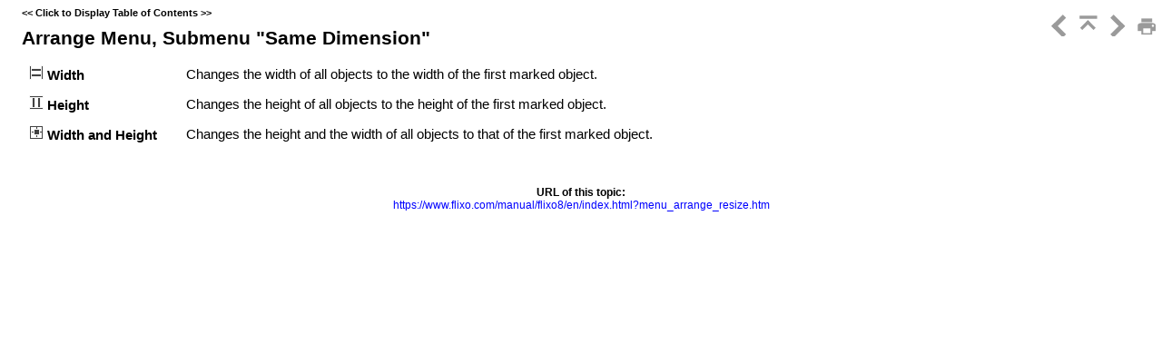

--- FILE ---
content_type: text/html
request_url: https://www.flixo.com/manual/flixo8/en/menu_arrange_resize.htm
body_size: 3394
content:
<!DOCTYPE html>
<html>
<head>
   <title>Reference &gt; Menu Commands &gt; &quot;Arrange&quot; Menu &gt; Arrange Menu, Submenu &quot;Same Dimension&quot;</title>
   <meta name="viewport" content="width=device-width, initial-scale=1">
   <meta http-equiv="Content-Type" content="text/html; charset=UTF-8" />   
   <meta http-equiv="X-UA-Compatible" content="IE=edge" />
   <meta name="generator" content="Help &amp; Manual" />
   <meta name="keywords" content="Same Width,Same Size,Same Height,Same Dimension,Same Dimension Width,Same Dimension Height,Same Dimension Width and Height" />
   <meta name="description" content="Width Changes the width of all objects to the width of the first marked object. &nbsp; Height Changes the height of all objects to the height of the first marked object. &nbsp;Width and" />
   <link type="text/css" href="styles.css" rel="stylesheet" />
   <link type="text/css" href="custom.css" rel="stylesheet" />

   <style TYPE="text/css" media="screen"> 
      html, body { margin:0; 
        padding:0; 
        background: #ffffff; 
      } 
      div#printheader { display: none; }
      #idheader { 
        width:100%; 
        height:auto; 
        padding: 0; 
        margin: 0;
        position: fixed;
        top: 0;
        z-index: 2;
      } 
      /* The "min-height" for "#idheader table" ensures that the (blue) header of the topic
         has at least the same height as the header of the navigation panel left of it */
      #idheader table { background: #FFFFFF; min-height: 59px }             
      #idheader h1 span { color: #000000 }     
      #idnav {
        text-align: right;
        width: 158px;
        vertical-align: middle;        
      } 
      #idnav a { text-decoration: none }
      #idnav span {
        display: inline-block;
        width: 24px;
        height: 24px;
        margin-left: 4px;
        background:url('hm_webhelp_buttons_white.png') top left no-repeat;
      } 
      #idnav a span {
        background-image:url('hm_webhelp_buttons_grey.png');
      } 
      #idnav a span:hover {
        background-image:url('hm_webhelp_buttons_yellow.png');
      } 
      #idnav span.hmbtnprev { background-position: 0 -32px }
      #idnav span.hmbtnnext { background-position: -24px -32px }
      #idnav span.hmbtntop  { background-position: -48px -32px }
      #idnav span.hmbtntoggle  { width: 20px; background-position: -70px -32px }
      #idnav span.hmbtnprint  { background-position: -88px -32px }

      #callout-table, #overview-table {display:block; position:relative; top:0; left:0;}
      #callout-icon {display:block; position:absolute; top:-11px; left:-11px;}
      #callout-icon-flag {display:block; position:absolute; top:-11px; left:-8px;}
      #callout-table a {text-decoration: none; color: blue;}
      #callout-table a:visited {text-decoration: none; color: blue;}
      #overview-table a {text-decoration: none; color: black;}
      #overview-table a:visited {text-decoration: none; color: black;}
      #callout-table a:hover, #overview-table a:hover {text-decoration: underline;}       
      p.help-url { margin: 20px 0 5px 0; text-align: center; font-size: 80%; text-decoration: none }      
      #switchtoggles { text-align: right; padding: 0 2px 0 0; font-size: 90%; } 
      .sync-toc { color: #000000; font-size: 8pt; font-weight: bold; display: none; }
      .sync-toc a { color: #000000; text-decoration: none; font-weight: bold;}
      .sync-toc a:visited { color: #000000; }
      .sync-toc a:hover { text-decoration: underline; }
      a.hmanchor { display: inline-block; margin-top: -4em; padding-top: 4em }	  
   </style>
   <style TYPE="text/css" media="print">
      div#idheader, img.dropdown-toggle-icon, p.help-url { display:none } 
   </style>
   <script type="text/javascript" src="jquery.js"></script>
   <script type="text/javascript" src="helpman_settings.js"></script>
   <script type="text/javascript" src="helpman_topicinit.js"></script>

   <script type="text/javascript">
     HMSyncTOC("index.html", "menu_arrange_resize.htm");
   </script>
   <script type="text/javascript" src="highlight.js"></script>
   <script type="text/javascript">
     $(document).ready(function(){highlight();});
   </script>
</head>
<body>


<div id="printheader"><h1 class="p_Heading1" style="page-break-after: avoid;"><span class="f_Heading1">Arrange Menu, Submenu &quot;Same Dimension&quot; </span></h1>
</div>
<div id="idheader">
<div id="idheaderbg">
<table style="width:100%;border:none;margin:0px;" cellspacing="0" cellpadding="0"> 
  <tr>
    <td class="topichead" style="text-align:left; vertical-align:bottom">
      <p class="sync-toc">&lt;&lt; <a rel="nofollow" href="index.html?menu_arrange_resize.htm" target="_top">Click to Display Table of Contents</a> &gt;&gt;</p>
      <p class="crumbs"><b>Navigation:</b>&nbsp;
      
      Reference &gt; <a href="menu_reference.htm">Menu Commands</a> &gt; <a href="menu_arrange.htm">&quot;Arrange&quot; Menu</a>&nbsp;&gt;</p>
   
      <h1 class="p_Heading1" style="page-break-after: avoid;"><span class="f_Heading1">Arrange Menu, Submenu &quot;Same Dimension&quot; </span></h1>

    </td>
    <td class="topichead" id="idnav">
      
      <a href="menu_arrange_align.htm" title="Previous Topic"><span class="hmbtnprev"></span></a>
      <a href="menu_arrange.htm" title="Parent Chapter"><span class="hmbtntop"></span></a>
      <a href="menu_tools.htm" title="Next Topic"><span class="hmbtnnext"></span></a>
      <a id="printbuttonlink" onclick=";$('div#idcontent').css('margin-top', '1em');printTopic();$('#idcontent').css('margin-top', $('#idheader').height());" title="Print"><span class="hmbtnprint"></span></a>
    </td>
  </tr>  
</table>
</div>
</div>  

<div id="idcontent"><div id="innerdiv">
<!-- Ask Internet Explorer 6.users to update their obsolete and dangerous browser --> 
<!--[if lt IE 7]><div style=' clear: both; height: 59px; padding:0 0 0 15px; position: relative;'><a href="http://windows.microsoft.com/en-US/internet-explorer/products/ie/home?ocid=ie6_countdown_bannercode"><img src="http://storage.ie6countdown.com/assets/100/images/banners/warning_bar_0000_us.jpg" border="0" height="42" width="820" alt="You are using an outdated browser. For a faster, safer browsing experience, upgrade for free today." /></a></div><![endif]-->

<!--ZOOMRESTART-->
<div style="text-align: left; text-indent: 0; padding: 0 0 0 0; margin: 0 0 10px 19px;"><table style="width:100%; border:none; border-spacing:2px;">
<tr>
<td style="vertical-align:top; width:150px; padding:1px; border:none"><p class="p_StyleControlName"><img width="16" height="16" style="margin:0;width:16px;height:16px;border:none" src="bar_arrange_samewidth.gif"/><span class="f_StyleControlName"> Width</span><a id="top" class="hmanchor"></a></p>
</td>
<td style="vertical-align:middle; padding:1px; border:none"><p class="p_Normal">Changes the width of all objects to the width of the first marked object. </p>
</td>
</tr>
<tr>
<td style="vertical-align:top; width:150px; padding:1px; border:none"><p class="p_StyleControlName"><img width="16" height="16" style="margin:0;width:16px;height:16px;border:none" src="bar_arrange_sameheight.gif"/><span class="f_StyleControlName"> Height</span></p>
</td>
<td style="vertical-align:middle; padding:1px; border:none"><p class="p_Normal">Changes the height of all objects to the height of the first marked object.</p>
</td>
</tr>
<tr>
<td style="vertical-align:top; width:150px; padding:1px; border:none"><p class="p_StyleControlName"><img width="16" height="16" style="margin:0;width:16px;height:16px;border:none" src="bar_arrange_samesize.gif"/><span class="f_StyleControlName"> Width and Height</span></p>
</td>
<td style="vertical-align:middle; padding:1px; border:none"><p class="p_Normal">Changes the height and the width of all objects to that of the first marked object.</p>
</td>
</tr>
</table>
</div>

<!--ZOOMSTOP-->
</div></div>
<script type="text/javascript">

  function printTopic() {
    if (document.queryCommandSupported('print')) { document.execCommand('print', false, null); }
    else { window.print(); }
  }


  $(document).ready(function(){
    $(window).bind('resize', function() {
      var y = $('#idheader').height(); 
      $('#idcontent').css('margin-top', y);
      var par = window.parent;
      if ($( par ).width() <= $( window ).width()+20) {
        $('#idheader').css('position', 'relative');
        $('#idcontent').css('margin-top', 0);
        $('#idbacktotop').css('display', 'block');
        $('.hmanchor').css('margin-top', -20);
	$('.hmanchor').css('padding-top', 20);
      }
      else {
        $('#idheader').css('position', 'fixed');
        $('#idcontent').css('margin-top', $('#idheader').height());
        $('#idbacktotop').css('display', 'none');
        $('.hmanchor').css('margin-top', -y-20);
	$('.hmanchor').css('padding-top', y+20);
      }
    });
    
    //Hide Print button on touch devices
    if (hmBrowser.nonDeskTouch) {
      $("a#printbuttonlink").hide();
      $("#idnav").css({"width": "125px", "padding-left": "0", "padding-right": "2px"});
    }
    $(window).resize(); //trigger event for initially small displays
  });

if ((!parent.hmNavigationFrame) && (parent.location) && (parent.location.href)) { $('.sync-toc').show();$('p.crumbs').hide();}
var baseurl = document.URL.substring(0,document.URL.lastIndexOf("/")+1); 
$('#idcontent').append('<p class="help-url"><b>URL of this topic:<br /></b><a href="'+baseurl+'index.html' +
'?menu_arrange_resize.htm" target="_top">'+baseurl+'index.html?menu_arrange_resize.htm</a></p>');

</script>
</body>
</html>


--- FILE ---
content_type: text/css
request_url: https://www.flixo.com/manual/flixo8/en/styles.css
body_size: 3246
content:
/* Text Styles */
hr { color: #000000 }
body, table, tr, th /* Normal */
{
 font-size: 15px;
 font-family: Calibri,Vectora,'Droid Sans','Open Sans',Frutiger,sans-serif;
 font-style: normal;
 font-weight: normal;
 color: #000000;
 text-decoration: none;
}
span.f_BodyText /* Body Text */
{
 font-size: 13px;
}
span.f_Callouts /* Callouts */
{
 font-size: 13px;
 font-family: Verdana,Geneva,Arial,sans-serif;
}
span.f_Code /* Code */
{
 font-size: 11px;
 font-family: 'Courier New',Courier,monospace;
}
span.f_CodeExample /* Code Example */
{
 font-family: 'Courier New',Courier,monospace;
}
span.f_Comment /* Comment */
{
}
span.f_Example /* Example */
{
 font-size: 13px;
 font-family: 'Courier New',Courier,monospace;
 letter-spacing: -1px;
 background-color: #eaeaea;
}
span.f_ExampleIndent2 /* Example Indent2 */
{
 font-size: 13px;
 font-family: 'Courier New',Courier,monospace;
 letter-spacing: -1px;
 background-color: #eaeaea;
}
span.f_ExampleIndent3 /* Example Indent3 */
{
 font-size: 13px;
 font-family: 'Courier New',Courier,monospace;
 letter-spacing: -1px;
 background-color: #eaeaea;
}
span.f_FAQLinks /* FAQ Links */
{
 font-size: 12px;
 font-family: Verdana,Geneva,Arial,sans-serif;
 font-weight: bold;
}
span.f_Heading1 /* Heading1 */
{
 font-size: 21px;
 font-weight: bold;
 color: #ffffff;
}
span.f_Heading2 /* Heading2 */
{
 font-size: 16px;
 font-weight: bold;
 color: #003c85;
}
span.f_Heading2Sub /* Heading2 Sub */
{
 font-size: 17px;
 font-weight: bold;
 color: #003c85;
}
span.f_Heading2Sub2 /* Heading2 Sub2 */
{
 font-size: 17px;
 font-weight: bold;
 color: #003c85;
}
span.f_Heading2_Toggle /* Heading2_Toggle */
{
 font-size: 16px;
 font-weight: bold;
 color: #003c85;
}
span.f_Heading3 /* Heading3 */
{
 color: #003c85;
}
span.f_Heading3HowTo /* Heading3HowTo */
{
 color: #003c85;
 background-color: #cdfefd;
}
span.f_Heading3Line /* Heading3Line */
{
 color: #000080;
}
span.f_Heading3NoBefore /* Heading3NoBefore */
{
 color: #003c85;
}
span.f_Heading4 /* Heading4 */
{
 font-size: 16px;
 color: #000080;
 text-decoration: underline;
}
span.f_Heading4FAQ /* Heading4 FAQ */
{
 font-size: 16px;
 font-style: italic;
 color: #000080;
 text-decoration: underline;
}
span.f_Heading4IconList /* Heading4 IconList */
{
 font-size: 16px;
 color: #000080;
 text-decoration: underline;
}
span.f_Heading4Indent /* Heading4 Indent */
{
 font-size: 16px;
 color: #000080;
 text-decoration: underline;
}
span.f_Heading4IndentNoBefore /* Heading4 Indent NoBefore */
{
 font-size: 16px;
 color: #000080;
 text-decoration: underline;
}
span.f_Heading4Plain /* Heading4 Plain */
{
 font-size: 16px;
 color: #000080;
 text-decoration: underline;
}
span.f_Image /* Image */
{
 font-size: 12px;
 font-family: Verdana,Geneva,Arial,sans-serif;
 font-style: italic;
}
span.f_ImageCaption /* Image Caption */
{
 font-size: 12px;
 font-family: Verdana,Geneva,Arial,sans-serif;
 font-style: italic;
}
span.f_Indent4 /* Indent4 */
{
}
span.f_IndentListButtonList /* IndentList ButtonList */
{
}
span.f_IndentList1 /* IndentList1 */
{
}
span.f_IndentList115 /* IndentList1 1.5" */
{
}
span.f_IndentList115Callout /* IndentList1 1.5" Callout */
{
 font-size: 13px;
 font-family: Verdana,Geneva,Arial,sans-serif;
 letter-spacing: -1px;
}
span.f_IndentList1Header /* IndentList1 Header */
{
 font-weight: bold;
}
span.f_Indentlist1Larger /* Indentlist1 Larger */
{
}
span.f_IndentList115 /* IndentList1+ 1.5" */
{
}
span.f_IndentList2 /* IndentList2 */
{
}
span.f_IndentList2Callout /* IndentList2 Callout */
{
 font-size: 13px;
 font-family: Verdana,Geneva,Arial,sans-serif;
 letter-spacing: -1px;
}
span.f_IndentList2Noafter /* IndentList2 Noafter */
{
}
span.f_IndentList2Note /* IndentList2 Note */
{
}
span.f_IndentList2QA /* IndentList2 QA */
{
 font-style: italic;
 font-weight: bold;
}
span.f_IndentList3 /* IndentList3 */
{
}
span.f_IndentList3Buttons /* IndentList3 Buttons */
{
}
span.f_IndentList3Callout /* IndentList3 Callout */
{
 font-size: 13px;
 font-family: Verdana,Geneva,Arial,sans-serif;
 letter-spacing: -1px;
}
span.f_IndentList3noafter /* IndentList3noafter */
{
}
span.f_IndentList4Callout /* IndentList4 Callout */
{
 font-size: 13px;
 font-family: Verdana,Geneva,Arial,sans-serif;
 letter-spacing: -1px;
}
span.f_InThisTopicHeading /* InThisTopic Heading */
{
 font-size: 13px;
 font-family: Verdana,Geneva,Arial,sans-serif;
 font-weight: bold;
 color: #ffffff;
 letter-spacing: -1px;
 text-transform: uppercase;
}
span.f_InThisTopicLinkList /* InThisTopic LinkList */
{
 font-size: 13px;
 font-family: Verdana,Geneva,Arial,sans-serif;
 letter-spacing: -1px;
}
span.f_NormalHead /* Normal Head */
{
 font-weight: bold;
}
span.f_NormalHeadIndent1 /* Normal Head Indent1 */
{
 font-weight: bold;
}
span.f_NormalNoAfter /* Normal NoAfter */
{
}
span.f_NormalNoAfterSpaceBefore /* Normal NoAfterSpaceBefore */
{
}
span.f_NormalSpaceBefore /* NormalSpaceBefore */
{
}
span.f_Notes /* Notes */
{
}
span.f_NotesBox /* NotesBox */
{
}
span.f_PopupBox /* Popup Box */
{
 font-size: 12px;
}
span.f_SeeAlso /* SeeAlso */
{
 font-size: 16px;
 font-style: italic;
 font-weight: bold;
}
span.f_SettingsLocationFoot /* Settings Location Foot */
{
 font-size: 16px;
 font-family: 'Times New Roman',Times,Georgia,serif;
 font-weight: bold;
}
span.f_SettingsLocationHead /* Settings Location Head */
{
 font-size: 16px;
 font-style: italic;
 font-weight: bold;
}
span.f_StyleControlName /* StyleControlName */
{
 font-weight: bold;
}
span.f_SyntaxTableHeading /* SyntaxTable Heading */
{
 font-size: 16px;
 font-family: Verdana,Geneva,Arial,sans-serif;
 font-weight: bold;
 color: #ffffff;
 letter-spacing: -1px;
}
span.f_T_Code /* T_Code */
{
 font-family: 'Courier New',Courier,monospace;
 letter-spacing: -1px;
}
span.f_T_Emphase /* T_Emphase */
{
 font-style: italic;
 font-weight: bold;
}
span.f_T_Entry /* T_Entry */
{
 font-family: Verdana,Geneva,Arial,sans-serif;
 font-style: italic;
 letter-spacing: -1px;
}
span.f_T_Entry10pt /* T_Entry 10pt */
{
 font-size: 13px;
 font-family: Verdana,Geneva,Arial,sans-serif;
 font-style: italic;
 letter-spacing: -1px;
}
span.f_T_flixo /* T_flixo */
{
 font-family: Europe_Ext;
 color: #004185;
}
span.f_T_Menu /* T_Menu */
{
 font-weight: bold;
}
span.f_T_Menu10p /* T_Menu 10p */
{
 font-size: 13px;
 font-weight: bold;
}
span.f_T_Symbol /* T_Symbol */
{
 font-size: 13px;
 font-family: 'Lucida Sans Unicode','Lucida Grande','Lucida Sans','Arial';
}
span.f_TableText /* Table Text */
{
 font-size: 13px;
 font-family: Verdana,Geneva,Arial,sans-serif;
}
/* Paragraph styles */
p, p.p_Normal, div.p_Normal, li.p_Normal /* Normal */
{
 text-align: left;
 text-indent: 0;
 padding: 0 0 0 0;
 margin: 0 0 10px 19px;
}
.p_BodyText /* Body Text */
{
 font-size: 13px;
 text-align: center;
 margin: 0 0 18px 19px;
}
.p_Callouts /* Callouts */
{
 font-size: 13px;
 margin: 0 0 0 19px;
}
.p_Code /* Code */
{
 font-size: 11px;
 margin: 0 0 0 0;
}
.p_CodeExample /* Code Example */
{
 font-size: 15px;
 line-height: 1.0;
 white-space: nowrap;
 page-break-inside: avoid;
 margin: 0 0 0 19px;
}
.p_Comment /* Comment */
{
 font-size: 15px;
 text-align: center;
}
.p_Example /* Example */
{
 font-size: 13px;
 border-color: #e9e9e9;
 border-style: solid;
 border-width: 5px;
 background: #eaeaea;
 margin: 10px 0 19px 19px;
}
.p_ExampleIndent2 /* Example Indent2 */
{
 font-size: 13px;
 border-color: #e9e9e9;
 border-style: solid;
 border-width: 5px;
 background: #eaeaea;
 margin: 10px 0 19px 29px;
}
.p_ExampleIndent3 /* Example Indent3 */
{
 font-size: 13px;
 border-color: #e9e9e9;
 border-style: solid;
 border-width: 5px;
 background: #eaeaea;
 margin: 10px 0 19px 60px;
}
.p_FAQLinks /* FAQ Links */
{
 font-size: 12px;
 margin: 0 100px 5px 45px;
}
.p_Heading1 /* Heading1 */
{
 font-size: 100%;
 font-weight: normal;
 text-align: left;
 text-indent: 0;
 page-break-after: avoid;
 padding: 0 0 0 0;
 margin: 0 0 0 19px;
}
.p_Heading2 /* Heading2 */
{
 font-size: 100%;
 font-weight: normal;
 text-align: left;
 text-indent: 0;
 page-break-after: avoid;
 padding: 0 0 0 0;
 margin: 19px 0 10px 0;
}
.p_Heading2Sub /* Heading2 Sub */
{
 font-size: 100%;
 font-weight: normal;
 text-align: left;
 text-indent: 0;
 page-break-after: avoid;
 padding: 0 0 0 0;
 margin: 5px 0 10px 29px;
}
.p_Heading2Sub2 /* Heading2 Sub2 */
{
 font-size: 100%;
 font-weight: normal;
 text-align: left;
 text-indent: 0;
 page-break-after: avoid;
 padding: 0 0 0 0;
 margin: 5px 0 10px 60px;
}
.p_Heading2_Toggle /* Heading2_Toggle */
{
 font-size: 100%;
 font-weight: normal;
 text-align: left;
 text-indent: 0;
 page-break-after: avoid;
 padding: 0 0 0 0;
 margin: 19px 0 0 0;
}
.p_Heading3 /* Heading3 */
{
 font-size: 100%;
 font-weight: normal;
 text-align: left;
 text-indent: 0;
 page-break-after: avoid;
 padding: 0 0 0 0;
 margin: 19px 0 10px 0;
}
.p_Heading3HowTo /* Heading3HowTo */
{
 font-size: 100%;
 font-weight: normal;
 text-align: left;
 text-indent: 0;
 page-break-after: avoid;
 border-color: #cdfefd;
 border-style: solid;
 border-width: 5px;
 background: #cdfefd;
 padding: 0 0 0 0;
 margin: 20px 0 15px 0;
}
.p_Heading3Line /* Heading3Line */
{
 font-size: 100%;
 font-weight: normal;
 text-align: left;
 text-indent: 0;
 page-break-after: avoid;
 border-color: #000000;
 border-style: solid;
 border-width: thin;
 padding: 3px 3px 3px 3px;
 margin: 16px 0 7px 0;
}
.p_Heading3NoBefore /* Heading3NoBefore */
{
 font-size: 100%;
 font-weight: normal;
 text-align: left;
 text-indent: 0;
 page-break-after: avoid;
 padding: 0 0 0 0;
 margin: 0 0 10px 0;
}
.p_Heading4 /* Heading4 */
{
 font-size: 100%;
 font-weight: normal;
 text-align: left;
 text-indent: 0;
 page-break-after: avoid;
 padding: 0 0 0 0;
 margin: 10px 0 10px 0;
}
.p_Heading4FAQ /* Heading4 FAQ */
{
 font-size: 100%;
 font-weight: normal;
 text-align: left;
 text-indent: 0;
 page-break-after: avoid;
 padding: 0 0 0 0;
 margin: 0 0 10px 0;
}
.p_Heading4IconList /* Heading4 IconList */
{
 font-size: 100%;
 font-weight: normal;
 text-align: left;
 text-indent: -48px;
 page-break-after: avoid;
 padding: 0 0 0 0;
 margin: 0 0 10px 60px;
}
.p_Heading4Indent /* Heading4 Indent */
{
 font-size: 100%;
 font-weight: normal;
 text-align: left;
 text-indent: 0;
 page-break-after: avoid;
 padding: 0 0 0 0;
 margin: 10px 0 10px 29px;
}
.p_Heading4IndentNoBefore /* Heading4 Indent NoBefore */
{
 font-size: 100%;
 font-weight: normal;
 text-align: left;
 text-indent: 0;
 page-break-after: avoid;
 padding: 0 0 0 0;
 margin: 0 0 10px 29px;
}
.p_Heading4Plain /* Heading4 Plain */
{
 font-size: 100%;
 font-weight: normal;
 text-align: left;
 text-indent: 0;
 page-break-after: avoid;
 padding: 0 0 0 0;
 margin: 0 0 0 0;
}
.p_Image /* Image */
{
 font-size: 12px;
 margin: 0 0 10px 0;
}
.p_ImageCaption /* Image Caption */
{
 font-size: 12px;
}
.p_Indent4 /* Indent4 */
{
 font-size: 15px;
 margin: 0 0 10px 80px;
}
.p_IndentListButtonList /* IndentList ButtonList */
{
 font-size: 15px;
 text-indent: -154px;
 margin: 0 0 10px 183px;
}
.p_IndentList1 /* IndentList1 */
{
 font-size: 15px;
 text-indent: -200px;
 margin: 0 0 10px 230px;
}
.p_IndentList115 /* IndentList1 1.5" */
{
 font-size: 15px;
 text-indent: -144px;
 margin: 0 0 10px 173px;
}
.p_IndentList115Callout /* IndentList1 1.5" Callout */
{
 font-size: 13px;
 text-indent: -23px;
 margin: 0 110px 10px 197px;
}
.p_IndentList1Header /* IndentList1 Header */
{
 font-size: 15px;
 page-break-after: avoid;
 border-color: #000000;
 border-style: solid;
 border-width: thin;
 padding: 3px 3px 3px 3px;
 margin: 7px 0 16px 27px;
}
.p_Indentlist1Larger /* Indentlist1 Larger */
{
 font-size: 15px;
 text-indent: -174px;
 margin: 0 0 10px 234px;
}
.p_IndentList115 /* IndentList1+ 1.5" */
{
 font-size: 15px;
 text-indent: -100px;
 margin: 0 0 10px 160px;
}
.p_IndentList2 /* IndentList2 */
{
 font-size: 15px;
 margin: 0 0 10px 30px;
}
.p_IndentList2Callout /* IndentList2 Callout */
{
 font-size: 13px;
 text-indent: -23px;
 margin: 0 149px 10px 52px;
}
.p_IndentList2Noafter /* IndentList2 Noafter */
{
 font-size: 15px;
 margin: 0 0 0 30px;
}
.p_IndentList2Note /* IndentList2 Note */
{
 font-size: 15px;
 text-indent: -59px;
 margin: 0 0 10px 88px;
}
.p_IndentList2QA /* IndentList2 QA */
{
 font-size: 15px;
 margin: 0 0 10px 20px;
}
.p_IndentList3 /* IndentList3 */
{
 font-size: 15px;
 margin: 0 0 10px 60px;
}
.p_IndentList3Buttons /* IndentList3 Buttons */
{
 font-size: 15px;
 text-indent: -31px;
 margin: 0 0 10px 84px;
}
.p_IndentList3Callout /* IndentList3 Callout */
{
 font-size: 13px;
 text-indent: -23px;
 margin: 0 100px 10px 83px;
}
.p_IndentList3noafter /* IndentList3noafter */
{
 font-size: 15px;
 margin: 0 0 0 38px;
}
.p_IndentList4Callout /* IndentList4 Callout */
{
 font-size: 13px;
 text-indent: -23px;
 margin: 0 100px 10px 103px;
}
.p_InThisTopicHeading /* InThisTopic Heading */
{
 font-size: 13px;
 text-align: center;
 line-height: 1.0;
 white-space: nowrap;
 page-break-after: avoid;
 margin: 0 0 0 0;
}
.p_InThisTopicLinkList /* InThisTopic LinkList */
{
 font-size: 13px;
 line-height: 1.0;
 white-space: nowrap;
 margin: 0 0 0 0;
}
.p_NormalHead /* Normal Head */
{
 font-size: 15px;
 page-break-after: avoid;
 margin: 5px 0 5px 19px;
}
.p_NormalHeadIndent1 /* Normal Head Indent1 */
{
 font-size: 15px;
 page-break-after: avoid;
 margin: 5px 0 5px 30px;
}
.p_NormalNoAfter /* Normal NoAfter */
{
 font-size: 15px;
 margin: 0 0 0 19px;
}
.p_NormalNoAfterSpaceBefore /* Normal NoAfterSpaceBefore */
{
 font-size: 15px;
 margin: 10px 0 0 19px;
}
.p_NormalSpaceBefore /* NormalSpaceBefore */
{
 font-size: 15px;
 margin: 10px 0 10px 19px;
}
.p_Notes /* Notes */
{
 font-size: 15px;
}
.p_NotesBox /* NotesBox */
{
 font-size: 15px;
 margin: 10px 0 10px 19px;
}
.p_PopupBox /* Popup Box */
{
 font-size: 12px;
}
.p_SeeAlso /* SeeAlso */
{
 font-size: 16px;
 page-break-after: avoid;
 border-color: #000000;
 border-style: solid;
 border-width: thin;
 padding: 4px 4px 4px 4px;
 margin: 15px 0 6px 15px;
}
.p_SettingsLocationFoot /* Settings Location Foot */
{
 font-size: 16px;
 text-align: center;
 page-break-after: avoid;
}
.p_SettingsLocationHead /* Settings Location Head */
{
 font-size: 16px;
 text-align: center;
 page-break-after: avoid;
 margin: 19px 0 10px 19px;
}
.p_StyleControlName /* StyleControlName */
{
 font-size: 15px;
 margin: 0 0 10px 0;
}
.p_SyntaxTableHeading /* SyntaxTable Heading */
{
 font-size: 16px;
 text-align: center;
 line-height: 1.0;
 white-space: nowrap;
 page-break-after: avoid;
 margin: 0 0 0 19px;
}
.p_T_Emphase /* T_Emphase */
{
 font-size: 15px;
}
.p_TableText /* Table Text */
{
 font-size: 13px;
 margin: 0 0 0 19px;
}
/* Table styles */
div.hmrotate90  { display:inline-block; -webkit-writing-mode: vertical-rl; -ms-writing-mode: tb-rl; writing-mode: vertical-rl; }
div.hmrotate270 { display:inline-block; -webkit-writing-mode: vertical-rl; -ms-writing-mode: tb-rl; writing-mode: vertical-rl; transform: rotate(180deg); }



#hmpopupdiv /* used for javascript text popups */
{
  display: none;
  position: absolute;
  z-index: 1000;
  background-color: #FFFFFF;
  padding: 3px;
  border:1px solid #FF0000;
  border-radius: 5px;
  box-shadow: 5px 5px 5px #888;
}

#hmlightbox /* image lightbox */
{
  border: none;
  padding: 8px;
  background: #FFF;
  font-size: 110%;
  font-weight: bold;
  color: #777;
  box-shadow: 5px 5px 5px #888;
}

a.dropdown-toggle /* dropdown toggle caption */
{
  cursor: pointer;
}
a.inline-toggle /* inline toggle caption */
{
  cursor: pointer;
}
img.dropdown-toggle-icon /* toggle icon */
{
  cursor: pointer;
}
/* CSS for responsive image maps */

.hmImageMap a.hmHotspotRect { display:block; position:absolute; border: 1px solid transparent; background:#000; opacity:0.01; filter:alpha(opacity=1)  }
.hmImageMap a.hmHotspotEllipse { display:block; position:absolute; border-radius:50%; border: 1px solid transparent; background:#000; opacity:0.01; filter:alpha(opacity=1) }
.hmImageMap:hover a.hmHotspotRect {opacity:0.3; filter:alpha(opacity=30); }
.hmImageMap:hover a.hmHotspotEllipse { opacity:0.3; filter:alpha(opacity=30); }
a.hmHotspotRect:hover { border:1px solid #000; background:#FFF; opacity:0.3; filter:alpha(opacity=30) }
a.hmHotspotEllipse:hover { border:1px solid #000; background:#FFF; opacity:0.3; filter:alpha(opacity=30) }


--- FILE ---
content_type: text/css
request_url: https://www.flixo.com/manual/flixo8/en/custom.css
body_size: 461
content:
  a { color: #0000FF; text-decoration: none }
  a:visited {color: #0000FF }
  a:hover {color: #E4641C; text-decoration: underline }
  a.weblink {color: #0000FF; text-decoration: underline }
  a.weblink:visited {color: #0000FF}
  a.weblink:hover {color: #E4641C }
  a.popuplink {color: #FF0000; text-decoration: none}
  a.popuplink:visited {color: #FF0000}
  a.popuplink:hover {color: #FF0000; text-decoration: underline}
  a.filelink {color: #04BC14; text-decoration: none}
  a.filelink:visited {color: #04BC14}
  a.filelink:hover {color: #04BC14; text-decoration: underline}
  a.inline-toggle {color: Green; text-decoration: none;  font-weight: bold;  font-family: "Times New Roman", serif;     }
  a.inline-toggle:visited {color: Green; }
  a.inline-toggle:hover {text-decoration: underline}
  .fsmall {
        font-size: 10px;
	font-family: Verdana, Helvetica, sans-serif;
	text-align: center;
	margin: 10px 0px 0px 0px;
	}
  .crumbs {font-size: 9pt; margin-bottom: 3px; margin-top: 0px; color: #000}
  .crumbs a {text-decoration: underline; color: #000 }
  .crumbs a:visited {text-decoration: underline; color: #000 }
  .crumbs a:hover { color: #E4641C; }
 
@media screen{
  #idcontent {    
      width: 100%; 
      padding: 0px !important; 
      padding: 10px 15px 5px 10px; 
      position: relative; 
   } 
  #innerdiv {    
      padding: 10px 5px 5px 10px !important;  
      padding: 0px; 
   } 
   
    .topichead {
       padding: 5px;
    }
    
    .navlinks {
      font-size: 10pt;
    }
    .navlinks a {
      text-decoration: none;
      color: blue;
    }
    .navlinks a:visited {
      text-decoration: none;
      color: blue;
    }
    .navlinks a:hover {
      text-decoration: underline;
      color: blue;
    }
    
   html.nonscroll { 
      overflow:hidden; 
   } 
   body.nonscroll {    
      overflow:hidden; 
      height:100%; 
   } 
   div.nonscroll { 
      overflow-x:auto;
      overflow-y:scroll; 
   } 
}